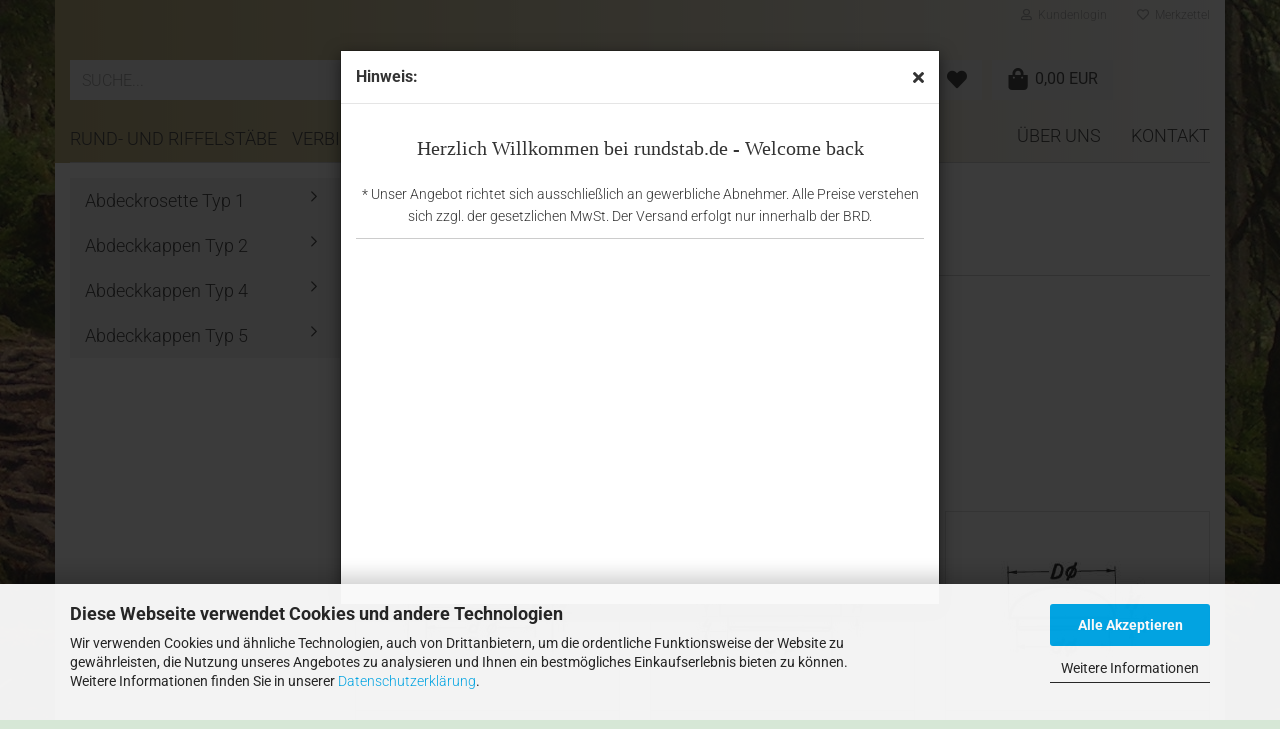

--- FILE ---
content_type: text/html; charset=utf-8
request_url: https://www.rundstab.de/Abdeckungen/Abdeckkappen/
body_size: 11544
content:





	<!DOCTYPE html>
	<html xmlns="http://www.w3.org/1999/xhtml" dir="ltr" lang="de">
		
			<head>
				
					
					<!--

					=========================================================
					Shopsoftware by Gambio GmbH (c) 2005-2023 [www.gambio.de]
					=========================================================

					Gambio GmbH offers you highly scalable E-Commerce-Solutions and Services.
					The Shopsoftware is redistributable under the GNU General Public License (Version 2) [http://www.gnu.org/licenses/gpl-2.0.html].
					based on: E-Commerce Engine Copyright (c) 2006 xt:Commerce, created by Mario Zanier & Guido Winger and licensed under GNU/GPL.
					Information and contribution at http://www.xt-commerce.com

					=========================================================
					Please visit our website: www.gambio.de
					=========================================================

					-->
				

                
    

                    
                

				
					<meta name="viewport" content="width=device-width, initial-scale=1, minimum-scale=1.0, maximum-scale=1.0, user-scalable=no" />
				

				
					<meta http-equiv="Content-Type" content="text/html; charset=utf-8" />
		<meta name="language" content="de" />
		<meta name='page-topic' content='Holzverarbeitung, Spezialprodukte aus Holz' />
		<meta name="keywords" content="Abdeckkappen" />
		<meta name="description" content="Abdeckkappen" />
		<meta property="og:description" content="Abdeckkappen" />
		<meta property="og:image" content="https://www.rundstab.de/images/categories/og/" />
		<meta property="og:title" content="Abdeckkappen" />
		<meta property="og:type" content="product.group" />
		<title>rundstab.de - Abdeckkappen</title>

				

								
									

				
					<base href="https://www.rundstab.de/" />
				

				
									

				
									

				
											
							<link id="main-css" type="text/css" rel="stylesheet" href="public/theme/styles/system/main.min.css?bust=1767716289" />
						
									

				
					<meta name="robots" content="index,follow" />
		<link rel="canonical" href="https://www.rundstab.de/Abdeckungen/Abdeckkappen/" />
		<meta property="og:url" content="https://www.rundstab.de/Abdeckungen/Abdeckkappen/">
		
				

				
									

				
									

			</head>
		
		
			<body class="page-index-type-c25 page-index-type-gm_boosted_category page-index-type-cat page-index-type-cPath"
				  data-gambio-namespace="https://www.rundstab.de/public/theme/javascripts/system"
				  data-jse-namespace="https://www.rundstab.de/JSEngine/build"
				  data-gambio-controller="initialize"
				  data-gambio-widget="input_number responsive_image_loader transitions header image_maps modal history dropdown core_workarounds anchor"
				  data-input_number-separator=","
					>

				
					
				

				
									

				
									
		




	

	
		<div class="mfp-bg iframe_layer mfp-ready popup-notification"></div>
		<div style="overflow-x: hidden; overflow-y: auto;"
		     tabindex="-1"
		     class="mfp-wrap mfp-close-btn-in mfp-auto-cursor iframe_layer mfp-ready popup-notification"
		     data-gambio-widget="notifications">
			<div class="mfp-container mfp-inline-holder">
				<div class="mfp-content">
					
						<div class="modal-dialog">
							<div class="modal-content">
								
									<div class="modal-header">
										<span class="col-xs-11 title">Hinweis:</span>
										<i class="fa fa-close col-xs-1 hide-popup-notification"></i>
									</div>
								
								
									<div class="modal-body">
										<h2 style="text-align: center;"><font face="Tahoma">Herzlich Willkommen bei rundstab.de - Welcome back</font><br />
<br />
<span style="font-size:14px;">* Unser Angebot richtet sich ausschlie&szlig;lich an gewerbliche Abnehmer. Alle Preise verstehen sich zzgl. der gesetzlichen MwSt. Der Versand erfolgt nur innerhalb der BRD.</span></h2>
									</div>
								
							</div>
						</div>
					
				</div>
			</div>
		</div>
	


	
		<div id="outer-wrapper" >
			
				<header id="header" class="navbar">
					
	





	<div id="topbar-container">
						
		
					

		
			<div class="navbar-topbar">
				
					<nav data-gambio-widget="menu link_crypter" data-menu-switch-element-position="false" data-menu-events='{"desktop": ["click"], "mobile": ["click"]}' data-menu-ignore-class="dropdown-menu">
						<ul class="nav navbar-nav navbar-right" data-menu-replace="partial">

                            <li class="navbar-topbar-item">
                                <ul id="secondaryNavigation" class="nav navbar-nav ignore-menu">
                                                                    </ul>

                                <script id="secondaryNavigation-menu-template" type="text/mustache">
                                    
                                        <ul id="secondaryNavigation" class="nav navbar-nav">
                                            <li v-for="(item, index) in items" class="navbar-topbar-item hidden-xs content-manager-item">
                                                <a href="javascript:;" :title="item.title" @click="goTo(item.content)">
                                                    <span class="fa fa-arrow-circle-right visble-xs-block"></span>
                                                    {{item.title}}
                                                </a>
                                            </li>
                                        </ul>
                                    
                                </script>
                            </li>

							
															

							
															

							
															

							
															

							
															

							
							
																	
										<li class="dropdown navbar-topbar-item first">
											<a title="Anmeldung" href="/Abdeckungen/Abdeckkappen/#" class="dropdown-toggle" data-toggle-hover="dropdown">
												
																											
															<span class="fa fa-user-o"></span>
														
																									

												&nbsp;Kundenlogin
											</a>
											




	<ul class="dropdown-menu dropdown-menu-login arrow-top">
		
			<li class="arrow"></li>
		
		
		
			<li class="dropdown-header hidden-xs">Kundenlogin</li>
		
		
		
			<li>
				<form action="https://www.rundstab.de/login.php?action=process" method="post" class="form-horizontal">
					<input type="hidden" name="return_url" value="https://www.rundstab.de/Abdeckungen/Abdeckkappen/">
					<input type="hidden" name="return_url_hash" value="54689f985301bad62c43be7c7cea025350e67d47353364b1922937b16365528b">
					
						<div class="form-group">
							<input autocomplete="username" type="email" id="box-login-dropdown-login-username" class="form-control" placeholder="E-Mail" name="email_address" />
						</div>
					
					
                        <div class="form-group password-form-field" data-gambio-widget="show_password">
                            <input autocomplete="current-password" type="password" id="box-login-dropdown-login-password" class="form-control" placeholder="Passwort" name="password" />
                            <button class="btn show-password hidden" type="button">
                                <i class="fa fa-eye" aria-hidden="true"></i>
                            </button>
                        </div>
					
					
						<div class="dropdown-footer row">
							
	
								
									<input type="submit" class="btn btn-primary btn-block" value="Anmelden" />
								
								<ul>
									
										<li>
											<a title="Konto erstellen" href="https://www.rundstab.de/shop.php?do=CreateRegistree">
												Konto erstellen
											</a>
										</li>
									
									
										<li>
											<a title="Passwort vergessen?" href="https://www.rundstab.de/password_double_opt.php">
												Passwort vergessen?
											</a>
										</li>
									
								</ul>
							
	

	
						</div>
					
				</form>
			</li>
		
	</ul>


										</li>
									
															

							
																	
										<li class="navbar-topbar-item">
											<a href="https://www.rundstab.de/wish_list.php" title="Merkzettel anzeigen">
												
																											
															<span class="fa fa-heart-o"></span>
														
																									

												&nbsp;Merkzettel
											</a>
										</li>
									
															

							
						</ul>
					</nav>
				
			</div>
		
	</div>




	<div class="inside">

		<div class="row">

		
												
			<div class="navbar-header" data-gambio-widget="mobile_menu">
								
					
	
	
			
	
		<button type="button" class="navbar-toggle" data-mobile_menu-target="#categories .navbar-collapse"
		        data-mobile_menu-body-class="categories-open" data-mobile_menu-toggle-content-visibility>
			<img src="public/theme/images/svgs/bars.svg" class="gx-menu svg--inject" alt="">
		</button>
	
	
	
	<button type="button" class="navbar-toggle cart-icon" data-mobile_menu-location="shopping_cart.php">
		<img src="public/theme/images/svgs/shopping-bag.svg" class="gx-cart-basket svg--inject" alt="">
		<span class="cart-products-count hidden">
			0
		</span>
	</button>

	
			
			<button type="button" class="navbar-toggle" data-mobile_menu-target=".navbar-search" data-mobile_menu-body-class="search-open"
					data-mobile_menu-toggle-content-visibility>
				<img src="public/theme/images/svgs/search.svg" class="gx-search svg--inject" alt="">
			</button>
		
	
				
			</div>
		

		
							






	<div class="navbar-search collapse">
		
		
						<p class="navbar-search-header dropdown-header">Suche</p>
		
		
		
			<form action="advanced_search_result.php" method="get" data-gambio-widget="live_search">
		
				<div class="navbar-search-input-group input-group">
					<div class="navbar-search-input-group-btn input-group-btn custom-dropdown" data-dropdown-trigger-change="false" data-dropdown-trigger-no-change="false">
						
						
							<button type="button" class="btn btn-default dropdown-toggle" data-toggle="dropdown" aria-haspopup="true" aria-expanded="false">
								<span class="dropdown-name">Alle</span> <span class="caret"></span>
							</button>
						
						
						
															
									<ul class="dropdown-menu">
																				
												<li><a href="#" data-rel="0">Alle</a></li>
											
																							
													<li><a href="#" data-rel="36">Rund- und Riffelstäbe</a></li>
												
																							
													<li><a href="#" data-rel="488">Verbindungselemente</a></li>
												
																							
													<li><a href="#" data-rel="174">Drechselteile</a></li>
												
																							
													<li><a href="#" data-rel="110">Holzleisten</a></li>
												
																							
													<li><a href="#" data-rel="156">Möbel- & Treppenbau</a></li>
												
																							
													<li><a href="#" data-rel="197">Keile & Plättchen</a></li>
												
																							
													<li><a href="#" data-rel="22">Abdeckungen</a></li>
												
																														</ul>
								
													
						
						
															
									<select name="categories_id">
										<option value="0">Alle</option>
																																	
													<option value="36">Rund- und Riffelstäbe</option>
												
																							
													<option value="488">Verbindungselemente</option>
												
																							
													<option value="174">Drechselteile</option>
												
																							
													<option value="110">Holzleisten</option>
												
																							
													<option value="156">Möbel- & Treppenbau</option>
												
																							
													<option value="197">Keile & Plättchen</option>
												
																							
													<option value="22">Abdeckungen</option>
												
																														</select>
								
													
						
					</div>

					
					<button type="submit" class="form-control-feedback">
						<img src="public/theme/images/svgs/search.svg" class="gx-search-input svg--inject" alt="">
					</button>
					

					<input type="text" name="keywords" placeholder="Suche..." class="form-control search-input" autocomplete="off" />

				</div>
		
				
									<input type="hidden" value="1" name="inc_subcat" />
								
				
					<div class="navbar-search-footer visible-xs-block">
						
							<button class="btn btn-primary btn-block" type="submit">
								Suche...
							</button>
						
						
							<a href="advanced_search.php" class="btn btn-default btn-block" title="Erweiterte Suche">
								Erweiterte Suche
							</a>
						
					</div>
				
				
				<div class="search-result-container"></div>
		
			</form>
		
	</div>


					

		
					

		
    		<!-- layout_header honeygrid -->
							
					


	
	<div class="db_header_cart_account col-md-5 col-sm-5 hidden-xs">
		<nav id="cart-container" class="navbar-cart" data-gambio-widget="menu cart_dropdown" data-menu-switch-element-position="false">
			
				<ul class="cart-container-inner">
					
						<li>
							<a href="https://www.rundstab.de/shopping_cart.php" class="dropdown-toggle">
								
									<span class="cart">
										<img src="public/theme/images/svgs/shopping-bag.svg" alt="" class="gx-cart-basket svg--inject">
										<span class="products">
											0,00 EUR
										</span>
									</span>
								
								
																			<span class="cart-products-count hidden">
											
										</span>
																	
							</a>
							
							
                                



	<ul class="dropdown-menu arrow-top cart-dropdown cart-empty">
		
			<li class="arrow"></li>
		
	
		
					
	
		
            <script>
            function ga4ViewCart() {
                console.log('GA4 is disabled');
            }
        </script>
    
			<li class="cart-dropdown-inside">
		
				
									
				
									
						<div class="cart-empty">
							Sie haben noch keine Artikel in Ihrem Warenkorb.
						</div>
					
								
			</li>
		
	</ul>
                            
						</li>
					
				</ul>
			
		</nav>
		<div class="db_wishlist">
			<a href="https://www.rundstab.de/wish_list.php"><i class="fas fa-heart"></i></a>
		</div>
		<div class="db_account">
			<a href="https://www.rundstab.de/account.php"><i class="fas fa-user-circle"></i>
				<span class="hidden-sm db_account_txt">
					Ihr Konto
				</span>
			</a>
		</div>
	</div>	

				
					

		</div>

	</div>









	<noscript>
		<div class="alert alert-danger noscript-notice">
			JavaScript ist in Ihrem Browser deaktiviert. Aktivieren Sie JavaScript, um alle Funktionen des Shops nutzen und alle Inhalte sehen zu können.
		</div>
	</noscript>



			
						


	<div id="categories">
		<div class="navbar-collapse collapse">
			
				<nav class="navbar-default navbar-categories" data-gambio-widget="menu">
					
						<ul class="level-1 nav navbar-nav">
                             
															
									<li class="dropdown level-1-child" data-id="36">
										
											<a class="dropdown-toggle" href="https://www.rundstab.de/Rundstaebe-aus-Holz/" title="Rund- und Riffelstäbe">
												
													Rund- und Riffelstäbe
												
																							</a>
										
										
										
																							
													<ul data-level="2" class="level-2 dropdown-menu dropdown-menu-child">
														
															<li class="enter-category hidden-sm hidden-md hidden-lg show-more">
																
																	<a class="dropdown-toggle" href="https://www.rundstab.de/Rundstaebe-aus-Holz/" title="Rund- und Riffelstäbe">
																		
																			Rund- und Riffelstäbe anzeigen
																		
																	</a>
																
															</li>
														
														
																																																																																																																																																			
																													
																															
																	<li class="dropdown level-2-child">
																		<a href="https://www.rundstab.de/Rundstaebe-aus-Holz/rundstaebe/" title="Rundstäbe">
																			Rundstäbe
																		</a>
																																					<ul  data-level="3" class="level-3 dropdown-menu dropdown-menu-child">
																				<li class="enter-category">
																					<a href="https://www.rundstab.de/Rundstaebe-aus-Holz/rundstaebe/" title="Rundstäbe" class="dropdown-toggle">
																						Rundstäbe anzeigen
																					</a>
																				</li>
																																									
																						<li class="level-3-child">
																							<a href="https://www.rundstab.de/Rundstaebe-aus-Holz/rundstaebe/Rundstaebe-Buche/" title="Rundstäbe Buche">
																								Rundstäbe Buche
																							</a>
																						</li>
																					
																																									
																						<li class="level-3-child">
																							<a href="https://www.rundstab.de/Rundstaebe-aus-Holz/rundstaebe/Rundstaebe-Eiche/" title="Rundstäbe Eiche">
																								Rundstäbe Eiche
																							</a>
																						</li>
																					
																																									
																						<li class="level-3-child">
																							<a href="https://www.rundstab.de/Rundstaebe-aus-Holz/rundstaebe/Rundstaebe-Esche/" title="Rundstäbe Esche">
																								Rundstäbe Esche
																							</a>
																						</li>
																					
																																									
																						<li class="level-3-child">
																							<a href="https://www.rundstab.de/Rundstaebe-aus-Holz/rundstaebe/Rundstaebe-Fichte/" title="Rundstäbe Fichte">
																								Rundstäbe Fichte
																							</a>
																						</li>
																					
																																							</ul>
																																			</li>
																
																															
																	<li class="dropdown level-2-child">
																		<a href="https://www.rundstab.de/Rundstaebe-aus-Holz/Riffelstaebe/" title="Riffelstäbe">
																			Riffelstäbe
																		</a>
																																					<ul  data-level="3" class="level-3 dropdown-menu dropdown-menu-child">
																				<li class="enter-category">
																					<a href="https://www.rundstab.de/Rundstaebe-aus-Holz/Riffelstaebe/" title="Riffelstäbe" class="dropdown-toggle">
																						Riffelstäbe anzeigen
																					</a>
																				</li>
																																									
																						<li class="level-3-child">
																							<a href="https://www.rundstab.de/Rundstaebe-aus-Holz/Riffelstaebe/Riffelstaebe-Buche/" title="Riffelstäbe Buche">
																								Riffelstäbe Buche
																							</a>
																						</li>
																					
																																									
																						<li class="level-3-child">
																							<a href="https://www.rundstab.de/Rundstaebe-aus-Holz/Riffelstaebe/Riffelstaebe-Eiche/" title="Riffelstäbe Eiche">
																								Riffelstäbe Eiche
																							</a>
																						</li>
																					
																																									
																						<li class="level-3-child">
																							<a href="https://www.rundstab.de/Rundstaebe-aus-Holz/Riffelstaebe/Riffelstaebe-Esche/" title="Riffelstäbe Esche">
																								Riffelstäbe Esche
																							</a>
																						</li>
																					
																																									
																						<li class="level-3-child">
																							<a href="https://www.rundstab.de/Rundstaebe-aus-Holz/Riffelstaebe/Riffelstaebe-Mahagoni/" title="Riffelstäbe Mahagoni">
																								Riffelstäbe Mahagoni
																							</a>
																						</li>
																					
																																							</ul>
																																			</li>
																
																													
																												
														
															<li class="enter-category hidden-more hidden-xs">
																<a class="dropdown-toggle col-xs-6"
																   href="https://www.rundstab.de/Rundstaebe-aus-Holz/"
																   title="Rund- und Riffelstäbe">Rund- und Riffelstäbe anzeigen</a>
							
																<span class="close-menu-container col-xs-6">
																	<span class="close-flyout">
																		<i class="fa fa-close"></i>
																	</span>
																</span>
															</li>
														
													
													</ul>
												
																					
										
									</li>
								
															
									<li class="dropdown level-1-child" data-id="488">
										
											<a class="dropdown-toggle" href="https://www.rundstab.de/verbindungselemente/" title="Verbindungselemente">
												
													Verbindungselemente
												
																							</a>
										
										
										
																							
													<ul data-level="2" class="level-2 dropdown-menu dropdown-menu-child">
														
															<li class="enter-category hidden-sm hidden-md hidden-lg show-more">
																
																	<a class="dropdown-toggle" href="https://www.rundstab.de/verbindungselemente/" title="Verbindungselemente">
																		
																			Verbindungselemente anzeigen
																		
																	</a>
																
															</li>
														
														
																																																																																																																																																																																																																																																																																																																																							
																													
																															
																	<li class="dropdown level-2-child">
																		<a href="https://www.rundstab.de/verbindungselemente/Riffelduebel-Esche--Eiche--Buche--Sipo--Holzduebel/" title="Dübel & Zapfen">
																			Dübel & Zapfen
																		</a>
																																					<ul  data-level="3" class="level-3 dropdown-menu dropdown-menu-child">
																				<li class="enter-category">
																					<a href="https://www.rundstab.de/verbindungselemente/Riffelduebel-Esche--Eiche--Buche--Sipo--Holzduebel/" title="Dübel & Zapfen" class="dropdown-toggle">
																						Dübel & Zapfen anzeigen
																					</a>
																				</li>
																																									
																						<li class="level-3-child">
																							<a href="https://www.rundstab.de/verbindungselemente/Riffelduebel-Esche--Eiche--Buche--Sipo--Holzduebel/Riffelduebel-Holzduebel/" title="Riffeldübel">
																								Riffeldübel
																							</a>
																						</li>
																					
																																									
																						<li class="level-3-child">
																							<a href="https://www.rundstab.de/verbindungselemente/Riffelduebel-Esche--Eiche--Buche--Sipo--Holzduebel/Riffelzapfen-Domino-Zapfen/" title="Riffelzapfen">
																								Riffelzapfen
																							</a>
																						</li>
																					
																																							</ul>
																																			</li>
																
																															
																	<li class="dropdown level-2-child">
																		<a href="https://www.rundstab.de/verbindungselemente/Fachwerknaegel/" title="Fachwerknägel">
																			Fachwerknägel
																		</a>
																																					<ul  data-level="3" class="level-3 dropdown-menu dropdown-menu-child">
																				<li class="enter-category">
																					<a href="https://www.rundstab.de/verbindungselemente/Fachwerknaegel/" title="Fachwerknägel" class="dropdown-toggle">
																						Fachwerknägel anzeigen
																					</a>
																				</li>
																																									
																						<li class="level-3-child">
																							<a href="https://www.rundstab.de/verbindungselemente/Fachwerknaegel/Fachwerknagel-Dolle/" title="Fachwerknagel Typ 2">
																								Fachwerknagel Typ 2
																							</a>
																						</li>
																					
																																									
																						<li class="level-3-child">
																							<a href="https://www.rundstab.de/verbindungselemente/Fachwerknaegel/Fachwerknagel-achtkant/" title="Fachwerknagel Typ 7">
																								Fachwerknagel Typ 7
																							</a>
																						</li>
																					
																																									
																						<li class="level-3-child">
																							<a href="https://www.rundstab.de/verbindungselemente/Fachwerknaegel/Fachwerknagel/" title="Fachwerknagel Typ 8">
																								Fachwerknagel Typ 8
																							</a>
																						</li>
																					
																																							</ul>
																																			</li>
																
																															
																	<li class="dropdown level-2-child">
																		<a href="https://www.rundstab.de/verbindungselemente/Hoffmann-Schwalben/" title="Hoffmann Schwalben">
																			Hoffmann Schwalben
																		</a>
																																					<ul  data-level="3" class="level-3 dropdown-menu dropdown-menu-child">
																				<li class="enter-category">
																					<a href="https://www.rundstab.de/verbindungselemente/Hoffmann-Schwalben/" title="Hoffmann Schwalben" class="dropdown-toggle">
																						Hoffmann Schwalben anzeigen
																					</a>
																				</li>
																																									
																						<li class="level-3-child">
																							<a href="https://www.rundstab.de/verbindungselemente/Hoffmann-Schwalben/Hoffmann-Schwalben-W-1/" title="Hoffmann W-1">
																								Hoffmann W-1
																							</a>
																						</li>
																					
																																									
																						<li class="level-3-child">
																							<a href="https://www.rundstab.de/verbindungselemente/Hoffmann-Schwalben/Hoffmann-Schwalben-W-2/" title="Hoffmann W-2">
																								Hoffmann W-2
																							</a>
																						</li>
																					
																																									
																						<li class="level-3-child">
																							<a href="https://www.rundstab.de/verbindungselemente/Hoffmann-Schwalben/Hoffmann-Schwalben-W-3/" title="Hoffmann W-3">
																								Hoffmann W-3
																							</a>
																						</li>
																					
																																									
																						<li class="level-3-child">
																							<a href="https://www.rundstab.de/verbindungselemente/Hoffmann-Schwalben/Hoffmann-Schwalben-W-4/" title="Hoffmann W-4">
																								Hoffmann W-4
																							</a>
																						</li>
																					
																																							</ul>
																																			</li>
																
																															
																	<li class="dropdown level-2-child">
																		<a href="https://www.rundstab.de/verbindungselemente/Lamello---Co-/" title="Lamello & Co.">
																			Lamello & Co.
																		</a>
																																					<ul  data-level="3" class="level-3 dropdown-menu dropdown-menu-child">
																				<li class="enter-category">
																					<a href="https://www.rundstab.de/verbindungselemente/Lamello---Co-/" title="Lamello & Co." class="dropdown-toggle">
																						Lamello & Co. anzeigen
																					</a>
																				</li>
																																									
																						<li class="level-3-child">
																							<a href="https://www.rundstab.de/verbindungselemente/Lamello---Co-/Verbindungsplaettchen/" title="Verbindungsplättchen">
																								Verbindungsplättchen
																							</a>
																						</li>
																					
																																							</ul>
																																			</li>
																
																															
																	<li class="dropdown level-2-child">
																		<a href="https://www.rundstab.de/verbindungselemente/Winkelfedern----Duebel/" title="Winkelfedern & -Dübel">
																			Winkelfedern & -Dübel
																		</a>
																																					<ul  data-level="3" class="level-3 dropdown-menu dropdown-menu-child">
																				<li class="enter-category">
																					<a href="https://www.rundstab.de/verbindungselemente/Winkelfedern----Duebel/" title="Winkelfedern & -Dübel" class="dropdown-toggle">
																						Winkelfedern & -Dübel anzeigen
																					</a>
																				</li>
																																									
																						<li class="level-3-child">
																							<a href="https://www.rundstab.de/verbindungselemente/Winkelfedern----Duebel/FH-Winkel-Federn/" title="FH-Winkel-Federn">
																								FH-Winkel-Federn
																							</a>
																						</li>
																					
																																									
																						<li class="level-3-child">
																							<a href="https://www.rundstab.de/verbindungselemente/Winkelfedern----Duebel/Meyer-Winkel-Federn/" title="Meyer Winkel Federn">
																								Meyer Winkel Federn
																							</a>
																						</li>
																					
																																									
																						<li class="level-3-child">
																							<a href="https://www.rundstab.de/verbindungselemente/Winkelfedern----Duebel/Winkelduebel/" title="Winkeldübel">
																								Winkeldübel
																							</a>
																						</li>
																					
																																							</ul>
																																			</li>
																
																													
																												
														
															<li class="enter-category hidden-more hidden-xs">
																<a class="dropdown-toggle col-xs-6"
																   href="https://www.rundstab.de/verbindungselemente/"
																   title="Verbindungselemente">Verbindungselemente anzeigen</a>
							
																<span class="close-menu-container col-xs-6">
																	<span class="close-flyout">
																		<i class="fa fa-close"></i>
																	</span>
																</span>
															</li>
														
													
													</ul>
												
																					
										
									</li>
								
															
									<li class="dropdown level-1-child" data-id="174">
										
											<a class="dropdown-toggle" href="https://www.rundstab.de/Drechselteile/" title="Drechselteile">
												
													Drechselteile
												
																							</a>
										
										
										
																							
													<ul data-level="2" class="level-2 dropdown-menu dropdown-menu-child">
														
															<li class="enter-category hidden-sm hidden-md hidden-lg show-more">
																
																	<a class="dropdown-toggle" href="https://www.rundstab.de/Drechselteile/" title="Drechselteile">
																		
																			Drechselteile anzeigen
																		
																	</a>
																
															</li>
														
														
																																																																																																																																																			
																													
																															
																	<li class="dropdown level-2-child">
																		<a href="https://www.rundstab.de/Drechselteile/Kugeln---Wuerfel/" title="Kugeln & Würfel">
																			Kugeln & Würfel
																		</a>
																																					<ul  data-level="3" class="level-3 dropdown-menu dropdown-menu-child">
																				<li class="enter-category">
																					<a href="https://www.rundstab.de/Drechselteile/Kugeln---Wuerfel/" title="Kugeln & Würfel" class="dropdown-toggle">
																						Kugeln & Würfel anzeigen
																					</a>
																				</li>
																																									
																						<li class="level-3-child">
																							<a href="https://www.rundstab.de/Drechselteile/Kugeln---Wuerfel/Holzkugeln-mit-Bohrung/" title="Kugeln mit Bohrung">
																								Kugeln mit Bohrung
																							</a>
																						</li>
																					
																																									
																						<li class="level-3-child">
																							<a href="https://www.rundstab.de/Drechselteile/Kugeln---Wuerfel/Kugeln-ohne-Bohrung/" title="Kugeln ohne Bohrung">
																								Kugeln ohne Bohrung
																							</a>
																						</li>
																					
																																									
																						<li class="level-3-child">
																							<a href="https://www.rundstab.de/Drechselteile/Kugeln---Wuerfel/Holzkugeln-halbgebohrt/" title="Kugeln mit Bohrung (halb)">
																								Kugeln mit Bohrung (halb)
																							</a>
																						</li>
																					
																																									
																						<li class="level-3-child">
																							<a href="https://www.rundstab.de/Drechselteile/Kugeln---Wuerfel/Holzkugeln-Jumbo/" title="Jumbokugeln">
																								Jumbokugeln
																							</a>
																						</li>
																					
																																									
																						<li class="level-3-child">
																							<a href="https://www.rundstab.de/Drechselteile/Kugeln---Wuerfel/Halbkugeln-Holz/" title="Halbkugeln">
																								Halbkugeln
																							</a>
																						</li>
																					
																																									
																						<li class="level-3-child">
																							<a href="https://www.rundstab.de/Drechselteile/Kugeln---Wuerfel/Holzwuerfel/" title="Würfel">
																								Würfel
																							</a>
																						</li>
																					
																																							</ul>
																																			</li>
																
																															
																	<li class="dropdown level-2-child">
																		<a href="https://www.rundstab.de/Drechselteile/Holzraeder-und-Holzscheiben/" title="Räder & Scheiben">
																			Räder & Scheiben
																		</a>
																																					<ul  data-level="3" class="level-3 dropdown-menu dropdown-menu-child">
																				<li class="enter-category">
																					<a href="https://www.rundstab.de/Drechselteile/Holzraeder-und-Holzscheiben/" title="Räder & Scheiben" class="dropdown-toggle">
																						Räder & Scheiben anzeigen
																					</a>
																				</li>
																																									
																						<li class="level-3-child">
																							<a href="https://www.rundstab.de/Drechselteile/Holzraeder-und-Holzscheiben/Holzrad-mit-Gummibereifung/" title="Holzrad Typ 1">
																								Holzrad Typ 1
																							</a>
																						</li>
																					
																																									
																						<li class="level-3-child">
																							<a href="https://www.rundstab.de/Drechselteile/Holzraeder-und-Holzscheiben/Holzrad-Typ-2/" title="Holzrad Typ 2">
																								Holzrad Typ 2
																							</a>
																						</li>
																					
																																									
																						<li class="level-3-child">
																							<a href="https://www.rundstab.de/Drechselteile/Holzraeder-und-Holzscheiben/Holzrad-Typ-3/" title="Holzrad Typ 3">
																								Holzrad Typ 3
																							</a>
																						</li>
																					
																																							</ul>
																																			</li>
																
																													
																												
														
															<li class="enter-category hidden-more hidden-xs">
																<a class="dropdown-toggle col-xs-6"
																   href="https://www.rundstab.de/Drechselteile/"
																   title="Drechselteile">Drechselteile anzeigen</a>
							
																<span class="close-menu-container col-xs-6">
																	<span class="close-flyout">
																		<i class="fa fa-close"></i>
																	</span>
																</span>
															</li>
														
													
													</ul>
												
																					
										
									</li>
								
															
									<li class="dropdown level-1-child" data-id="110">
										
											<a class="dropdown-toggle" href="https://www.rundstab.de/Holzleisten/" title="Holzleisten">
												
													Holzleisten
												
																							</a>
										
										
										
																							
													<ul data-level="2" class="level-2 dropdown-menu dropdown-menu-child">
														
															<li class="enter-category hidden-sm hidden-md hidden-lg show-more">
																
																	<a class="dropdown-toggle" href="https://www.rundstab.de/Holzleisten/" title="Holzleisten">
																		
																			Holzleisten anzeigen
																		
																	</a>
																
															</li>
														
														
																																																																																																																																																																																																															
																													
																															
																	<li class="dropdown level-2-child">
																		<a href="https://www.rundstab.de/Holzleisten/Kiefernleisten/" title="Holzart Kiefer">
																			Holzart Kiefer
																		</a>
																																					<ul  data-level="3" class="level-3 dropdown-menu dropdown-menu-child">
																				<li class="enter-category">
																					<a href="https://www.rundstab.de/Holzleisten/Kiefernleisten/" title="Holzart Kiefer" class="dropdown-toggle">
																						Holzart Kiefer anzeigen
																					</a>
																				</li>
																																									
																						<li class="level-3-child">
																							<a href="https://www.rundstab.de/Holzleisten/Kiefernleisten/Kiefernleisten-0-5-mm/" title="Kiefer 0.5 mm">
																								Kiefer 0.5 mm
																							</a>
																						</li>
																					
																																									
																						<li class="level-3-child">
																							<a href="https://www.rundstab.de/Holzleisten/Kiefernleisten/Kiefernleisten-1-mm/" title="Kiefer 1.0 mm">
																								Kiefer 1.0 mm
																							</a>
																						</li>
																					
																																									
																						<li class="level-3-child">
																							<a href="https://www.rundstab.de/Holzleisten/Kiefernleisten/Kiefernleisten-1-5-mm/" title="Kiefer 1.5 mm">
																								Kiefer 1.5 mm
																							</a>
																						</li>
																					
																																									
																						<li class="level-3-child">
																							<a href="https://www.rundstab.de/Holzleisten/Kiefernleisten/Kiefernleisten-2-mm-268/" title="Kiefer 2.0 mm">
																								Kiefer 2.0 mm
																							</a>
																						</li>
																					
																																									
																						<li class="level-3-child">
																							<a href="https://www.rundstab.de/Holzleisten/Kiefernleisten/Kiefernleisten-2-5-mm/" title="Kiefer 2.5 mm">
																								Kiefer 2.5 mm
																							</a>
																						</li>
																					
																																									
																						<li class="level-3-child">
																							<a href="https://www.rundstab.de/Holzleisten/Kiefernleisten/Kiefernleisten-3-mm-267/" title="Kiefer 3.0 mm">
																								Kiefer 3.0 mm
																							</a>
																						</li>
																					
																																									
																						<li class="level-3-child">
																							<a href="https://www.rundstab.de/Holzleisten/Kiefernleisten/Kiefernleisten-4-mm-266/" title="Kiefer 4.0 mm">
																								Kiefer 4.0 mm
																							</a>
																						</li>
																					
																																									
																						<li class="level-3-child">
																							<a href="https://www.rundstab.de/Holzleisten/Kiefernleisten/Kiefernleisten-5-mm-265/" title="Kiefer 5.0 mm">
																								Kiefer 5.0 mm
																							</a>
																						</li>
																					
																																									
																						<li class="level-3-child">
																							<a href="https://www.rundstab.de/Holzleisten/Kiefernleisten/Kiefernleisten-6-mm-264/" title="Kiefer 6.0 mm">
																								Kiefer 6.0 mm
																							</a>
																						</li>
																					
																																									
																						<li class="level-3-child">
																							<a href="https://www.rundstab.de/Holzleisten/Kiefernleisten/Kiefernleisten-8-mm-254/" title="Kiefer 8.0 mm">
																								Kiefer 8.0 mm
																							</a>
																						</li>
																					
																																									
																						<li class="level-3-child">
																							<a href="https://www.rundstab.de/Holzleisten/Kiefernleisten/Kiefernleisten-10-mm-263/" title="Kiefer 10.0 mm">
																								Kiefer 10.0 mm
																							</a>
																						</li>
																					
																																									
																						<li class="level-3-child">
																							<a href="https://www.rundstab.de/Holzleisten/Kiefernleisten/Kiefernleisten-12-mm/" title="Kiefer 12.0 mm">
																								Kiefer 12.0 mm
																							</a>
																						</li>
																					
																																									
																						<li class="level-3-child">
																							<a href="https://www.rundstab.de/Holzleisten/Kiefernleisten/Kiefernleisten-15-mm/" title="Kiefer 15.0 mm">
																								Kiefer 15.0 mm
																							</a>
																						</li>
																					
																																									
																						<li class="level-3-child">
																							<a href="https://www.rundstab.de/Holzleisten/Kiefernleisten/Kiefernleisten-20-mm/" title="Kiefer 20.0 mm">
																								Kiefer 20.0 mm
																							</a>
																						</li>
																					
																																							</ul>
																																			</li>
																
																															
																	<li class="dropdown level-2-child">
																		<a href="https://www.rundstab.de/Holzleisten/Lindenleisten/" title="Holzart Linde">
																			Holzart Linde
																		</a>
																																					<ul  data-level="3" class="level-3 dropdown-menu dropdown-menu-child">
																				<li class="enter-category">
																					<a href="https://www.rundstab.de/Holzleisten/Lindenleisten/" title="Holzart Linde" class="dropdown-toggle">
																						Holzart Linde anzeigen
																					</a>
																				</li>
																																									
																						<li class="level-3-child">
																							<a href="https://www.rundstab.de/Holzleisten/Lindenleisten/Lindenleisten-0-5-mm/" title="Linde 0.5 mm">
																								Linde 0.5 mm
																							</a>
																						</li>
																					
																																									
																						<li class="level-3-child">
																							<a href="https://www.rundstab.de/Holzleisten/Lindenleisten/Lindenleisten-1-0-mm/" title="Linde 1,0 mm">
																								Linde 1,0 mm
																							</a>
																						</li>
																					
																																									
																						<li class="level-3-child">
																							<a href="https://www.rundstab.de/Holzleisten/Lindenleisten/Lindenleisten-1-5-mm/" title="Linde 1,5 mm">
																								Linde 1,5 mm
																							</a>
																						</li>
																					
																																									
																						<li class="level-3-child">
																							<a href="https://www.rundstab.de/Holzleisten/Lindenleisten/Lindenleisten-2-mm/" title="Linde 2,0 mm">
																								Linde 2,0 mm
																							</a>
																						</li>
																					
																																									
																						<li class="level-3-child">
																							<a href="https://www.rundstab.de/Holzleisten/Lindenleisten/Lindenleisten-2-5-mm/" title="Linde 2,5 mm">
																								Linde 2,5 mm
																							</a>
																						</li>
																					
																																									
																						<li class="level-3-child">
																							<a href="https://www.rundstab.de/Holzleisten/Lindenleisten/Lindenleisten-3-mm/" title="Linde 3,0 mm">
																								Linde 3,0 mm
																							</a>
																						</li>
																					
																																									
																						<li class="level-3-child">
																							<a href="https://www.rundstab.de/Holzleisten/Lindenleisten/Lindenleisten-4-0-mm/" title="Linde 4,0 mm">
																								Linde 4,0 mm
																							</a>
																						</li>
																					
																																									
																						<li class="level-3-child">
																							<a href="https://www.rundstab.de/Holzleisten/Lindenleisten/Lindenleisten-5-mm/" title="Linde 5,0 mm">
																								Linde 5,0 mm
																							</a>
																						</li>
																					
																																									
																						<li class="level-3-child">
																							<a href="https://www.rundstab.de/Holzleisten/Lindenleisten/Lindenleisten-6-mm/" title="Linde 6,0 mm">
																								Linde 6,0 mm
																							</a>
																						</li>
																					
																																									
																						<li class="level-3-child">
																							<a href="https://www.rundstab.de/Holzleisten/Lindenleisten/Lindenleisten-8-mm/" title="Linde 8,0 mm">
																								Linde 8,0 mm
																							</a>
																						</li>
																					
																																									
																						<li class="level-3-child">
																							<a href="https://www.rundstab.de/Holzleisten/Lindenleisten/Lindenleisten-10-mm/" title="Linde 10,0 mm">
																								Linde 10,0 mm
																							</a>
																						</li>
																					
																																									
																						<li class="level-3-child">
																							<a href="https://www.rundstab.de/Holzleisten/Lindenleisten/Lindenleisten-12-mm/" title="Linde 12,0 mm">
																								Linde 12,0 mm
																							</a>
																						</li>
																					
																																							</ul>
																																			</li>
																
																															
																	<li class="dropdown level-2-child">
																		<a href="https://www.rundstab.de/Holzleisten/Balsaleisten/" title="Holzart Balsa">
																			Holzart Balsa
																		</a>
																																					<ul  data-level="3" class="level-3 dropdown-menu dropdown-menu-child">
																				<li class="enter-category">
																					<a href="https://www.rundstab.de/Holzleisten/Balsaleisten/" title="Holzart Balsa" class="dropdown-toggle">
																						Holzart Balsa anzeigen
																					</a>
																				</li>
																																									
																						<li class="level-3-child">
																							<a href="https://www.rundstab.de/Holzleisten/Balsaleisten/Balsaleisten-2-mm/" title="Balsa 2 mm">
																								Balsa 2 mm
																							</a>
																						</li>
																					
																																									
																						<li class="level-3-child">
																							<a href="https://www.rundstab.de/Holzleisten/Balsaleisten/Balsaleisten-3-mm/" title="Balsa 3 mm">
																								Balsa 3 mm
																							</a>
																						</li>
																					
																																									
																						<li class="level-3-child">
																							<a href="https://www.rundstab.de/Holzleisten/Balsaleisten/Balsaleisten-4-mm/" title="Balsa 4 mm">
																								Balsa 4 mm
																							</a>
																						</li>
																					
																																									
																						<li class="level-3-child">
																							<a href="https://www.rundstab.de/Holzleisten/Balsaleisten/Balsaleisten-5-mm/" title="Balsa 5 mm">
																								Balsa 5 mm
																							</a>
																						</li>
																					
																																									
																						<li class="level-3-child">
																							<a href="https://www.rundstab.de/Holzleisten/Balsaleisten/Balsaleisten-6-mm/" title="Balsa 6 mm">
																								Balsa 6 mm
																							</a>
																						</li>
																					
																																									
																						<li class="level-3-child">
																							<a href="https://www.rundstab.de/Holzleisten/Balsaleisten/Balsaleisten-8-mm/" title="Balsa 8 mm">
																								Balsa 8 mm
																							</a>
																						</li>
																					
																																									
																						<li class="level-3-child">
																							<a href="https://www.rundstab.de/Holzleisten/Balsaleisten/Balsaleisten-10-mm/" title="Balsa 10 mm">
																								Balsa 10 mm
																							</a>
																						</li>
																					
																																									
																						<li class="level-3-child">
																							<a href="https://www.rundstab.de/Holzleisten/Balsaleisten/Balsaleisten-12-mm/" title="Balsa 12 mm">
																								Balsa 12 mm
																							</a>
																						</li>
																					
																																									
																						<li class="level-3-child">
																							<a href="https://www.rundstab.de/Holzleisten/Balsaleisten/Balsaleisten-15-mm/" title="Balsa 15 mm">
																								Balsa 15 mm
																							</a>
																						</li>
																					
																																							</ul>
																																			</li>
																
																													
																												
														
															<li class="enter-category hidden-more hidden-xs">
																<a class="dropdown-toggle col-xs-6"
																   href="https://www.rundstab.de/Holzleisten/"
																   title="Holzleisten">Holzleisten anzeigen</a>
							
																<span class="close-menu-container col-xs-6">
																	<span class="close-flyout">
																		<i class="fa fa-close"></i>
																	</span>
																</span>
															</li>
														
													
													</ul>
												
																					
										
									</li>
								
															
									<li class="dropdown level-1-child" data-id="197">
										
											<a class="dropdown-toggle" href="https://www.rundstab.de/Keile-Holzkeile-Montageplaettchen/" title="Keile &amp; Plättchen">
												
													Keile &amp; Plättchen
												
																							</a>
										
										
										
																							
													<ul data-level="2" class="level-2 dropdown-menu dropdown-menu-child">
														
															<li class="enter-category hidden-sm hidden-md hidden-lg show-more">
																
																	<a class="dropdown-toggle" href="https://www.rundstab.de/Keile-Holzkeile-Montageplaettchen/" title="Keile &amp; Plättchen">
																		
																			Keile & Plättchen anzeigen
																		
																	</a>
																
															</li>
														
														
																																																																																							
																													
																															
																	<li class="dropdown level-2-child">
																		<a href="https://www.rundstab.de/Keile-Holzkeile-Montageplaettchen/Keile-Holzkeile/" title="Keile">
																			Keile
																		</a>
																																					<ul  data-level="3" class="level-3 dropdown-menu dropdown-menu-child">
																				<li class="enter-category">
																					<a href="https://www.rundstab.de/Keile-Holzkeile-Montageplaettchen/Keile-Holzkeile/" title="Keile" class="dropdown-toggle">
																						Keile anzeigen
																					</a>
																				</li>
																																									
																						<li class="level-3-child">
																							<a href="https://www.rundstab.de/Keile-Holzkeile-Montageplaettchen/Keile-Holzkeile/Keile-Holzkeile-Kleinpackung/" title="Keile Kleinpackung">
																								Keile Kleinpackung
																							</a>
																						</li>
																					
																																									
																						<li class="level-3-child">
																							<a href="https://www.rundstab.de/Keile-Holzkeile-Montageplaettchen/Keile-Holzkeile/Keile-Holzkeile-Mischpackung/" title="Keile Mischpackung">
																								Keile Mischpackung
																							</a>
																						</li>
																					
																																							</ul>
																																			</li>
																
																													
																												
														
															<li class="enter-category hidden-more hidden-xs">
																<a class="dropdown-toggle col-xs-6"
																   href="https://www.rundstab.de/Keile-Holzkeile-Montageplaettchen/"
																   title="Keile &amp; Plättchen">Keile & Plättchen anzeigen</a>
							
																<span class="close-menu-container col-xs-6">
																	<span class="close-flyout">
																		<i class="fa fa-close"></i>
																	</span>
																</span>
															</li>
														
													
													</ul>
												
																					
										
									</li>
								
															
									<li class="dropdown level-1-child" data-id="156">
										
											<a class="dropdown-toggle" href="https://www.rundstab.de/Moebel----Treppenbau/" title="Möbel- &amp; Treppenbau">
												
													Möbel- &amp; Treppenbau
												
																							</a>
										
										
										
																							
													<ul data-level="2" class="level-2 dropdown-menu dropdown-menu-child">
														
															<li class="enter-category hidden-sm hidden-md hidden-lg show-more">
																
																	<a class="dropdown-toggle" href="https://www.rundstab.de/Moebel----Treppenbau/" title="Möbel- &amp; Treppenbau">
																		
																			Möbel- & Treppenbau anzeigen
																		
																	</a>
																
															</li>
														
														
																																																																																																																																																			
																													
																															
																	<li class="dropdown level-2-child">
																		<a href="https://www.rundstab.de/Moebel----Treppenbau/aufhaenger-aus-holz/" title="Aufhänger">
																			Aufhänger
																		</a>
																																					<ul  data-level="3" class="level-3 dropdown-menu dropdown-menu-child">
																				<li class="enter-category">
																					<a href="https://www.rundstab.de/Moebel----Treppenbau/aufhaenger-aus-holz/" title="Aufhänger" class="dropdown-toggle">
																						Aufhänger anzeigen
																					</a>
																				</li>
																																									
																						<li class="level-3-child">
																							<a href="https://www.rundstab.de/Moebel----Treppenbau/aufhaenger-aus-holz/Aufhaenger-Typ-1/" title="Aufhänger Typ 1">
																								Aufhänger Typ 1
																							</a>
																						</li>
																					
																																									
																						<li class="level-3-child">
																							<a href="https://www.rundstab.de/Moebel----Treppenbau/aufhaenger-aus-holz/Aufhaenger-Typ-2/" title="Aufhänger Typ 2">
																								Aufhänger Typ 2
																							</a>
																						</li>
																					
																																							</ul>
																																			</li>
																
																															
																	<li class="dropdown level-2-child">
																		<a href="https://www.rundstab.de/Moebel----Treppenbau/Moebelknoepfe-aus-Holz/" title="Möbelknöpfe">
																			Möbelknöpfe
																		</a>
																																					<ul  data-level="3" class="level-3 dropdown-menu dropdown-menu-child">
																				<li class="enter-category">
																					<a href="https://www.rundstab.de/Moebel----Treppenbau/Moebelknoepfe-aus-Holz/" title="Möbelknöpfe" class="dropdown-toggle">
																						Möbelknöpfe anzeigen
																					</a>
																				</li>
																																									
																						<li class="level-3-child">
																							<a href="https://www.rundstab.de/Moebel----Treppenbau/Moebelknoepfe-aus-Holz/Moebelknopf-Typ-1/" title="Möbelknopf Typ 1">
																								Möbelknopf Typ 1
																							</a>
																						</li>
																					
																																									
																						<li class="level-3-child">
																							<a href="https://www.rundstab.de/Moebel----Treppenbau/Moebelknoepfe-aus-Holz/Moebelknopf-Typ-2/" title="Möbelknopf Typ 2">
																								Möbelknopf Typ 2
																							</a>
																						</li>
																					
																																									
																						<li class="level-3-child">
																							<a href="https://www.rundstab.de/Moebel----Treppenbau/Moebelknoepfe-aus-Holz/Moebelknopf-Typ-3/" title="Möbelknopf Typ 3">
																								Möbelknopf Typ 3
																							</a>
																						</li>
																					
																																							</ul>
																																			</li>
																
																													
																												
														
															<li class="enter-category hidden-more hidden-xs">
																<a class="dropdown-toggle col-xs-6"
																   href="https://www.rundstab.de/Moebel----Treppenbau/"
																   title="Möbel- &amp; Treppenbau">Möbel- & Treppenbau anzeigen</a>
							
																<span class="close-menu-container col-xs-6">
																	<span class="close-flyout">
																		<i class="fa fa-close"></i>
																	</span>
																</span>
															</li>
														
													
													</ul>
												
																					
										
									</li>
								
															
									<li class="dropdown level-1-child" data-id="22">
										
											<a class="dropdown-toggle" href="https://www.rundstab.de/Abdeckungen/" title="Abdeckungen">
												
													Abdeckungen
												
																							</a>
										
										
										
																							
													<ul data-level="2" class="level-2 dropdown-menu dropdown-menu-child">
														
															<li class="enter-category hidden-sm hidden-md hidden-lg show-more">
																
																	<a class="dropdown-toggle" href="https://www.rundstab.de/Abdeckungen/" title="Abdeckungen">
																		
																			Abdeckungen anzeigen
																		
																	</a>
																
															</li>
														
														
																																																																																																																																																																																																																																																																																																																																																																																																																																																															
																													
																															
																	<li class="level-2-child">
																		<a href="https://www.rundstab.de/Abdeckungen/Abdeckscheiben/" title="Abdeckscheiben">
																			Abdeckscheiben
																		</a>
																																			</li>
																
																															
																	<li class="level-2-child">
																		<a href="https://www.rundstab.de/Abdeckungen/Abdeckzapfen-Holz/" title="Abdeckzapfen">
																			Abdeckzapfen
																		</a>
																																			</li>
																
																															
																	<li class="dropdown level-2-child">
																		<a href="https://www.rundstab.de/Abdeckungen/Abdeckhut-Holz/" title="Abdeckhüte">
																			Abdeckhüte
																		</a>
																																					<ul  data-level="3" class="level-3 dropdown-menu dropdown-menu-child">
																				<li class="enter-category">
																					<a href="https://www.rundstab.de/Abdeckungen/Abdeckhut-Holz/" title="Abdeckhüte" class="dropdown-toggle">
																						Abdeckhüte anzeigen
																					</a>
																				</li>
																																									
																						<li class="level-3-child">
																							<a href="https://www.rundstab.de/Abdeckungen/Abdeckhut-Holz/Abdeckhut-Typ-1--Laengsholz--239/" title="Abdeckhüte Typ 1">
																								Abdeckhüte Typ 1
																							</a>
																						</li>
																					
																																									
																						<li class="level-3-child">
																							<a href="https://www.rundstab.de/Abdeckungen/Abdeckhut-Holz/Abdeckhut-Typ-2--Laengsholz--240/" title="Abdeckhüte Typ 2">
																								Abdeckhüte Typ 2
																							</a>
																						</li>
																					
																																							</ul>
																																			</li>
																
																															
																	<li class="dropdown level-2-child active">
																		<a href="https://www.rundstab.de/Abdeckungen/Abdeckkappen/" title="Abdeckkappen">
																			Abdeckkappen
																		</a>
																																					<ul  data-level="3" class="level-3 dropdown-menu dropdown-menu-child">
																				<li class="enter-category">
																					<a href="https://www.rundstab.de/Abdeckungen/Abdeckkappen/" title="Abdeckkappen" class="dropdown-toggle">
																						Abdeckkappen anzeigen
																					</a>
																				</li>
																																									
																						<li class="level-3-child">
																							<a href="https://www.rundstab.de/Abdeckungen/Abdeckkappen/Abdeckrosette-Typ-1--Hirnholz-/" title="Abdeckrosette Typ 1">
																								Abdeckrosette Typ 1
																							</a>
																						</li>
																					
																																									
																						<li class="level-3-child">
																							<a href="https://www.rundstab.de/Abdeckungen/Abdeckkappen/Abdeckkappen-Typ-2--Hirnholz-/" title="Abdeckkappen Typ 2">
																								Abdeckkappen Typ 2
																							</a>
																						</li>
																					
																																									
																						<li class="level-3-child">
																							<a href="https://www.rundstab.de/Abdeckungen/Abdeckkappen/Abdeckkappen-Typ-4--Hirnholz-/" title="Abdeckkappen Typ 4">
																								Abdeckkappen Typ 4
																							</a>
																						</li>
																					
																																									
																						<li class="level-3-child">
																							<a href="https://www.rundstab.de/Abdeckungen/Abdeckkappen/Abdeckkappen-Typ-5--Hirnholz-/" title="Abdeckkappen Typ 5">
																								Abdeckkappen Typ 5
																							</a>
																						</li>
																					
																																							</ul>
																																			</li>
																
																															
																	<li class="dropdown level-2-child">
																		<a href="https://www.rundstab.de/Abdeckungen/Astduebel--Naturaeste-/" title="Astdübel (Naturäste)">
																			Astdübel (Naturäste)
																		</a>
																																					<ul  data-level="3" class="level-3 dropdown-menu dropdown-menu-child">
																				<li class="enter-category">
																					<a href="https://www.rundstab.de/Abdeckungen/Astduebel--Naturaeste-/" title="Astdübel (Naturäste)" class="dropdown-toggle">
																						Astdübel (Naturäste) anzeigen
																					</a>
																				</li>
																																									
																						<li class="level-3-child">
																							<a href="https://www.rundstab.de/Abdeckungen/Astduebel--Naturaeste-/Astduebel-Fichte/" title="Astdübel Fichte">
																								Astdübel Fichte
																							</a>
																						</li>
																					
																																									
																						<li class="level-3-child">
																							<a href="https://www.rundstab.de/Abdeckungen/Astduebel--Naturaeste-/Astduebel-Kiefer/" title="Astdübel Kiefer">
																								Astdübel Kiefer
																							</a>
																						</li>
																					
																																									
																						<li class="level-3-child">
																							<a href="https://www.rundstab.de/Abdeckungen/Astduebel--Naturaeste-/Astduebel-Laerche/" title="Astdübel Lärche">
																								Astdübel Lärche
																							</a>
																						</li>
																					
																																									
																						<li class="level-3-child">
																							<a href="https://www.rundstab.de/Abdeckungen/Astduebel--Naturaeste-/Astduebel-Buche/" title="Astdübel Buche">
																								Astdübel Buche
																							</a>
																						</li>
																					
																																									
																						<li class="level-3-child">
																							<a href="https://www.rundstab.de/Abdeckungen/Astduebel--Naturaeste-/Astduebel-Erle/" title="Astdübel Erle">
																								Astdübel Erle
																							</a>
																						</li>
																					
																																									
																						<li class="level-3-child">
																							<a href="https://www.rundstab.de/Abdeckungen/Astduebel--Naturaeste-/Astduebel-Esche/" title="Astdübel Esche">
																								Astdübel Esche
																							</a>
																						</li>
																					
																																							</ul>
																																			</li>
																
																															
																	<li class="dropdown level-2-child">
																		<a href="https://www.rundstab.de/Abdeckungen/Harzgallenflicke/" title="Harzgallenflicke">
																			Harzgallenflicke
																		</a>
																																					<ul  data-level="3" class="level-3 dropdown-menu dropdown-menu-child">
																				<li class="enter-category">
																					<a href="https://www.rundstab.de/Abdeckungen/Harzgallenflicke/" title="Harzgallenflicke" class="dropdown-toggle">
																						Harzgallenflicke anzeigen
																					</a>
																				</li>
																																									
																						<li class="level-3-child">
																							<a href="https://www.rundstab.de/Abdeckungen/Harzgallenflicke/Harzgallenflicke-Groesse-2/" title="Flicke Grösse 2">
																								Flicke Grösse 2
																							</a>
																						</li>
																					
																																									
																						<li class="level-3-child">
																							<a href="https://www.rundstab.de/Abdeckungen/Harzgallenflicke/Harzgallenflicke-Groesse-4/" title="Flicke Grösse 4">
																								Flicke Grösse 4
																							</a>
																						</li>
																					
																																									
																						<li class="level-3-child">
																							<a href="https://www.rundstab.de/Abdeckungen/Harzgallenflicke/Harzgallenflicke-Groesse-22/" title="Flicke Grösse 22">
																								Flicke Grösse 22
																							</a>
																						</li>
																					
																																							</ul>
																																			</li>
																
																															
																	<li class="dropdown level-2-child">
																		<a href="https://www.rundstab.de/Abdeckungen/Querholzplaettchen-Konusplaettchen-Holzflickzapfen/" title="Konus- Querholzplättchen">
																			Konus- Querholzplättchen
																		</a>
																																					<ul  data-level="3" class="level-3 dropdown-menu dropdown-menu-child">
																				<li class="enter-category">
																					<a href="https://www.rundstab.de/Abdeckungen/Querholzplaettchen-Konusplaettchen-Holzflickzapfen/" title="Konus- Querholzplättchen" class="dropdown-toggle">
																						Konus- Querholzplättchen anzeigen
																					</a>
																				</li>
																																									
																						<li class="level-3-child">
																							<a href="https://www.rundstab.de/Abdeckungen/Querholzplaettchen-Konusplaettchen-Holzflickzapfen/Querholzplaettchen-Konusplaettchen-Konus-Plattl-298/" title="Standardgrösse">
																								Standardgrösse
																							</a>
																						</li>
																					
																																									
																						<li class="level-3-child">
																							<a href="https://www.rundstab.de/Abdeckungen/Querholzplaettchen-Konusplaettchen-Holzflickzapfen/Konusplaettchensortiment/" title="Sortimente">
																								Sortimente
																							</a>
																						</li>
																					
																																									
																						<li class="level-3-child">
																							<a href="https://www.rundstab.de/Abdeckungen/Querholzplaettchen-Konusplaettchen-Holzflickzapfen/Konusplaettchen-Sonderanfertigung/" title="Sonderanfertigungen">
																								Sonderanfertigungen
																							</a>
																						</li>
																					
																																							</ul>
																																			</li>
																
																													
																												
														
															<li class="enter-category hidden-more hidden-xs">
																<a class="dropdown-toggle col-xs-6"
																   href="https://www.rundstab.de/Abdeckungen/"
																   title="Abdeckungen">Abdeckungen anzeigen</a>
							
																<span class="close-menu-container col-xs-6">
																	<span class="close-flyout">
																		<i class="fa fa-close"></i>
																	</span>
																</span>
															</li>
														
													
													</ul>
												
																					
										
									</li>
								
														
							



	
					
				<li id="mainNavigation" class="custom custom-entries hidden-xs">
											
							<a  data-id="top_custom-0"
							   href="shop_content.php?coID=82"
							   							   title="Über uns">
									Über uns
							</a>
						
											
							<a  data-id="top_custom-1"
							   href="shop_content.php?coID=7"
							   target="_self"							   title="Kontakt">
									Kontakt
							</a>
						
									</li>
			

            <script id="mainNavigation-menu-template" type="text/mustache">
                
				    <li id="mainNavigation" class="custom custom-entries hidden-xs">
                        <a v-for="(item, index) in items" href="javascript:;" @click="goTo(item.content)">
                            {{item.title}}
                        </a>
                    </li>
                
            </script>

							
					<li class="dropdown custom topmenu-content visible-xs" data-id="top_custom-0">
						
							<a class="dropdown-toggle"
								   href="shop_content.php?coID=82"
								   target="_top"								   title="Über uns">
								Über uns
							</a>
						
					</li>
				
							
					<li class="dropdown custom topmenu-content visible-xs" data-id="top_custom-1">
						
							<a class="dropdown-toggle"
								   href="shop_content.php?coID=7"
								   target="_self"								   title="Kontakt">
								Kontakt
							</a>
						
					</li>
				
						


							
							
								<li class="dropdown dropdown-more" style="display: none">
									<a class="dropdown-toggle" href="#" title="">
										Weitere
									</a>
									<ul class="level-2 dropdown-menu ignore-menu"></ul>
								</li>
							
			
						</ul>
					
				</nav>
			
		</div>
	</div>

		
					</header>
			

			
				
				

			
				<div id="wrapper">
					<div class="row">

						
							<div id="main">
								<div class="main-inside">
									
										
	
			<script type="application/ld+json">{"@context":"https:\/\/schema.org","@type":"BreadcrumbList","itemListElement":[{"@type":"ListItem","position":1,"name":"Startseite","item":"https:\/\/www.rundstab.de\/"},{"@type":"ListItem","position":2,"name":"Abdeckungen","item":"https:\/\/www.rundstab.de\/Abdeckungen\/"},{"@type":"ListItem","position":3,"name":"Abdeckkappen","item":"https:\/\/www.rundstab.de\/Abdeckungen\/Abdeckkappen\/"}]}</script>
	    
		<div id="breadcrumb_navi">
            				<span class="breadcrumbEntry">
													<a href="https://www.rundstab.de/" class="headerNavigation">
								<span>Startseite</span>
							</a>
											</span>
                <span class="breadcrumbSeparator"> &raquo; </span>            				<span class="breadcrumbEntry">
													<a href="https://www.rundstab.de/Abdeckungen/" class="headerNavigation">
								<span>Abdeckungen</span>
							</a>
											</span>
                <span class="breadcrumbSeparator"> &raquo; </span>            				<span class="breadcrumbEntry">
													<span>Abdeckkappen</span>
                        					</span>
                            		</div>
    


									

									
										<div id="shop-top-banner">
																					</div>
									

									


	
		<div id="categories-below-breadcrumb_25" data-gx-content-zone="categories-below-breadcrumb_25" class="gx-content-zone">

</div>
	

	
		


	<div class="filter-selection-container hidden">
				
		
		<p><strong>Aktueller Filter (Auflistung siehe weiter unten)</strong></p>
		
		
			</div>
	
	
	
	
		
	
					
									
						<h1>Abdeckkappen</h1>
					
							
			


	
					
				<div class="categories-description-container">

					
						
															
									<div class="categories-images">
										<img src="images/categories/akaK.jpg" alt="Abdeckkappen" title="Abdeckkappen" class="img-responsive" />
									</div>
								
													
													
								Bitte w&auml;hlen Sie die gew&uuml;nschte Abdeckkappe aus:<br />
<br />
&nbsp;
							
												
													
					

				</div>
			
			

	
	
			
			<div class="subcategories-listing-container">
				<ul class="subcategories-listing">
											
							<li class="subcategory-item">
																	<a href="Abdeckungen/Abdeckkappen/Abdeckrosette-Typ-1--Hirnholz-/"
									   title="Abdeckrosette Typ 1">
																					
												<span class="cat-image-container">
																											<img src="images/categories/33.jpg"
															 alt="Abdeckrosette Typ 1"
															 title="Abdeckrosette Typ 1"
															 class="img-responsive cat-image" />
																									</span>
											
																															
												<span class="cat-name">
													Abdeckrosette Typ 1
												</span>
											
																			</a>
															</li>
						
											
							<li class="subcategory-item">
																	<a href="Abdeckungen/Abdeckkappen/Abdeckkappen-Typ-2--Hirnholz-/"
									   title="Abdeckkappen Typ 2">
																					
												<span class="cat-image-container">
																											<img src="images/categories/28.jpg"
															 alt="Abdeckkappen Typ 2"
															 title="Abdeckkappen Typ 2"
															 class="img-responsive cat-image" />
																									</span>
											
																															
												<span class="cat-name">
													Abdeckkappen Typ 2
												</span>
											
																			</a>
															</li>
						
											
							<li class="subcategory-item">
																	<a href="Abdeckungen/Abdeckkappen/Abdeckkappen-Typ-4--Hirnholz-/"
									   title="Abdeckkappen Typ 4">
																					
												<span class="cat-image-container">
																											<img src="images/categories/30.jpg"
															 alt="Abdeckkappen Typ 4"
															 title="Abdeckkappen Typ 4"
															 class="img-responsive cat-image" />
																									</span>
											
																															
												<span class="cat-name">
													Abdeckkappen Typ 4
												</span>
											
																			</a>
															</li>
						
											
							<li class="subcategory-item">
																	<a href="Abdeckungen/Abdeckkappen/Abdeckkappen-Typ-5--Hirnholz-/"
									   title="Abdeckkappen Typ 5">
																					
												<span class="cat-image-container">
																											<img src="images/categories/31.jpg"
															 alt="Abdeckkappen Typ 5"
															 title="Abdeckkappen Typ 5"
															 class="img-responsive cat-image" />
																									</span>
											
																															
												<span class="cat-name">
													Abdeckkappen Typ 5
												</span>
											
																			</a>
															</li>
						
									</ul>
			</div>
		
	
	
		
	


	
			



	<div id="categories-description-bottom_483c07e3f522d2c84ef4d679a7eb6080678f2f3a" data-gx-content-zone="categories-description-bottom_483c07e3f522d2c84ef4d679a7eb6080678f2f3a" class="gx-content-zone">

</div>


								</div>
							</div>
						

						
							
    <aside id="left">
        
                            <div id="gm_box_pos_1" class="gm_box_container">

			
			<div class="box box-categories panel panel-default">
				
					<nav class="navbar-categories-left">
						
							<ul class="nav">
																	
										<li id="menu_cat_id_33" class="category-first " >
											
												<a href="https://www.rundstab.de/Abdeckungen/Abdeckkappen/Abdeckrosette-Typ-1--Hirnholz-/" class=""  title="Abdeckrosette Typ 1 (Hirnholz)">
													
																											
													
													
														Abdeckrosette Typ 1
													
											
													
																											
												</a>
											
										</li>
									
																	
										<li id="menu_cat_id_28" class=" " >
											
												<a href="https://www.rundstab.de/Abdeckungen/Abdeckkappen/Abdeckkappen-Typ-2--Hirnholz-/" class=""  title="Abdeckkappen Typ 2 (Hirnholz)">
													
																											
													
													
														Abdeckkappen Typ 2
													
											
													
																											
												</a>
											
										</li>
									
																	
										<li id="menu_cat_id_30" class=" " >
											
												<a href="https://www.rundstab.de/Abdeckungen/Abdeckkappen/Abdeckkappen-Typ-4--Hirnholz-/" class=""  title="Abdeckkappen Typ 4 (Hirnholz)">
													
																											
													
													
														Abdeckkappen Typ 4
													
											
													
																											
												</a>
											
										</li>
									
																	
										<li id="menu_cat_id_31" class="category-last " >
											
												<a href="https://www.rundstab.de/Abdeckungen/Abdeckkappen/Abdeckkappen-Typ-5--Hirnholz-/" class=""  title="Abdeckkappen Typ 5 (Hirnholz)">
													
																											
													
													
														Abdeckkappen Typ 5
													
											
													
																											
												</a>
											
										</li>
									
															</ul>
						
					</nav>
				
			</div>
		
	</div>

                    
        
                    
    </aside>
						

						
							<aside id="right">
								
									
								
							</aside>
						

					</div>
				</div>
			

			
				
	<footer id="footer">
		
		
			<div class="inside">
				<div class="row border-footer-top">
					
					<div class="footer-col-1">


	<div class="box box-content panel panel-default">
		
			<div class="panel-heading">
				
					<span class="panel-title footer-column-title">Mehr über...</span>
				
			</div>
		
		
			<div class="panel-body">
				
					<nav>
						
							<ul id="info" class="nav">
																	
										<li>
											
												<a href="https://www.rundstab.de/info/versandkosten.html" title="Liefer- und Versandkosten">
													Liefer- und Versandkosten
												</a>
											
										</li>
									
																	
										<li>
											
												<a href="https://www.rundstab.de/info/datenschutz.html" title="Datenschutz - Center">
													Datenschutz - Center
												</a>
											
										</li>
									
																	
										<li>
											
												<a href="https://www.rundstab.de/info/allgemeine-geschaeftsbedingungen.html" title="AGB">
													AGB
												</a>
											
										</li>
									
																	
										<li>
											
												<a href="https://www.rundstab.de/info/impressum.html" title="Impressum">
													Impressum
												</a>
											
										</li>
									
																	
										<li>
											
												<a href="https://www.rundstab.de/info/produktanfragen.html" title="Produktanfragen">
													Produktanfragen
												</a>
											
										</li>
									
																	
										<li>
											
												<a href="https://www.rundstab.de/info/kontakt.html" title="Kontakt (Index)">
													Kontakt (Index)
												</a>
											
										</li>
									
																	
										<li>
											
												<a href="https://www.rundstab.de/info/zahlung.html" title="Zahlungsarten">
													Zahlungsarten
												</a>
											
										</li>
									
																	
										<li>
											
												<a href="https://www.rundstab.de/info/copyright-bilder.html" title="Copyright Bilder">
													Copyright Bilder
												</a>
											
										</li>
									
															</ul>
						
    
    <ul class="nav">
    <li><a href="javascript:;" trigger-cookie-consent-panel>Cookie Einstellungen</a></li>
</ul>
    

                        <script id="info-menu-template" type="text/mustache">
                            
                                <ul id="info" class="nav">
                                    <li v-for="(item, index) in items">
                                        <a href="javascript:;" @click="goTo(item.content)">
                                            {{item.title}}
                                        </a>
                                    </li>
                                </ul>
                            
                        </script>
					</nav>
				
			</div>
		
	</div>

</div>
					
					
					<div class="footer-col-2">
						<div class="box box-content panel panel-default">
							
						</div>
					</div>
					
					
					<div class="footer-col-3">
						<div class="box box-content panel panel-default">
							
						</div>
					</div>
					
					
					<div class="footer-col-4">
						<div class="box box-content panel panel-default">
							
						</div>
					</div>
					
				</div>

				<div class="col-xs-12">
					<div class="row border-footer-double">
						<div class="db_payment">
							<div class="col-md-6 col-sm-6 col-xs-12">
								
							</div>
							<div class="col-md-6 col-sm-6 col-xs-12">
								<div class="panel-title">
	Wir versenden mit
</div>
&nbsp;<img alt="DHL" src="themes/Datablue-Basic/images/db_img/dhl.png" title="DHL" />&nbsp;
							</div>
						</div>
					</div>
				</div>
			</div>
		
    

		
			<div class="footer-bottom">
				<div class="db_copyright">
					<div class="row">
						<div class="col-md-6 col-sm-6 text-left"><a href="http://www.gambio.de" target="_blank" rel="noopener">Webshop</a> by Gambio.de &copy; 2023</div>
						<div class="col-md-6 col-sm-6 text-right">Theme von <a href="https://www.data-blue.de" target="_blank">data-blue.de</a>
					</div>
				</div>
			</div>
		
	</footer>
			

			
							

		</div>
	



			
				


	<a class="pageup" data-gambio-widget="pageup" title="Nach oben" href="#">
		
	</a>
			
			
				
	<div class="layer" style="display: none;">
	
		
	
			<div id="magnific_wrapper">
				<div class="modal-dialog">
					<div class="modal-content">
						{{#title}}
						<div class="modal-header">
							<span class="modal-title">{{title}}</span>
						</div>
						{{/title}}
		
						<div class="modal-body">
							{{{items.src}}}
						</div>
		
						{{#showButtons}}
						<div class="modal-footer">
							{{#buttons}}
							<button type="button" id="button_{{index}}_{{uid}}" data-index="{{index}}" class="btn {{class}}" >{{name}}</button>
							{{/buttons}}
						</div>
						{{/showButtons}}
					</div>
				</div>
			</div>
		
		
			<div id="modal_prompt">
				<div>
					{{#content}}
					<div class="icon">&nbsp;</div>
					<p>{{.}}</p>
					{{/content}}
					<form name="prompt" action="#">
						<input type="text" name="input" value="{{value}}" autocomplete="off" />
					</form>
				</div>
			</div>
		
			<div id="modal_alert">
				<div class="white-popup">
					{{#content}}
					<div class="icon">&nbsp;</div>
					<p>{{{.}}}</p>
					{{/content}}
				</div>
			</div>
	
		
		
	</div>
			

			<input type='hidden' id='page_namespace' value='CAT'/><script src="public/theme/javascripts/system/init-de.min.js?bust=8cf9f759f5ab3d92610166ef9167273f" data-page-token="fcbf5bcdbff8999e19baf065d9ceaae9" id="init-js"></script>
		<script src="public/theme/javascripts/system/Global/scripts.js?bust=8cf9f759f5ab3d92610166ef9167273f"></script>
<script src='GXModules/Gambio/Widgets/Build/Map/Shop/Javascript/MapWidget.min.js'></script>

			<!-- tag::oil-config[] -->
		<script id="oil-configuration" type="application/configuration">
			{
			  "config_version": 1,
			  "advanced_settings": true,
			  "timeout": 0,
			  "iabVendorListUrl": "https://www.rundstab.de/shop.php?do=CookieConsentPanelVendorListAjax/List",
			  "only_essentials_button_status": false,
			  "locale": {
				"localeId": "deDE_01",
				"version": 1,
				"texts": {
				  "label_intro_heading": "Diese Webseite verwendet Cookies und andere Technologien",
				  "label_intro": "Wir verwenden Cookies und ähnliche Technologien, auch von Drittanbietern, um die ordentliche Funktionsweise der Website zu gewährleisten, die Nutzung unseres Angebotes zu analysieren und Ihnen ein bestmögliches Einkaufserlebnis bieten zu können. Weitere Informationen finden Sie in unserer <a href='shop_content.php?coID=2'>Datenschutzerklärung</a>.",
				  "label_button_yes": "Speichern",
				  "label_button_yes_all": "Alle Akzeptieren",
				  "label_button_only_essentials": "Nur Notwendige",
				  "label_button_advanced_settings": "Weitere Informationen",
				  "label_cpc_heading": "Cookie Einstellungen",
				  "label_cpc_activate_all": "Alle aktivieren",
				  "label_cpc_deactivate_all": "Alle deaktivieren",
				  "label_nocookie_head": "Keine Cookies erlaubt.",
				  "label_nocookie_text": "Bitte aktivieren Sie Cookies in den Einstellungen Ihres Browsers."
				}
			  }
			}

		</script>
    

<script src="GXModules/Gambio/CookieConsentPanel/Shop/Javascript/oil.js"></script>

<script>!function(e){var n={};function t(o){if(n[o])return n[o].exports;var r=n[o]={i:o,l:!1,exports:{}};return e[o].call(r.exports,r,r.exports,t),r.l=!0,r.exports}t.m=e,t.c=n,t.d=function(e,n,o){t.o(e,n)||Object.defineProperty(e,n,{configurable:!1,enumerable:!0,get:o})},t.r=function(e){Object.defineProperty(e,"__esModule",{value:!0})},t.n=function(e){var n=e&&e.__esModule?function(){return e.default}:function(){return e};return t.d(n,"a",n),n},t.o=function(e,n){return Object.prototype.hasOwnProperty.call(e,n)},t.p="/",t(t.s=115)}({115:function(e,n,t){"use strict";!function(e,n){e.__cmp||(e.__cmp=function(){function t(e){if(e){var t=!0,r=n.querySelector('script[type="application/configuration"]#oil-configuration');if(null!==r&&r.text)try{var a=JSON.parse(r.text);a&&a.hasOwnProperty("gdpr_applies_globally")&&(t=a.gdpr_applies_globally)}catch(e){}e({gdprAppliesGlobally:t,cmpLoaded:o()},!0)}}function o(){return!(!e.AS_OIL||!e.AS_OIL.commandCollectionExecutor)}var r=[],a=function(n,a,c){if("ping"===n)t(c);else{var i={command:n,parameter:a,callback:c};r.push(i),o()&&e.AS_OIL.commandCollectionExecutor(i)}};return a.commandCollection=r,a.receiveMessage=function(n){var a=n&&n.data&&n.data.__cmpCall;if(a)if("ping"===a.command)t(function(e,t){var o={__cmpReturn:{returnValue:e,success:t,callId:a.callId}};n.source.postMessage(o,n.origin)});else{var c={callId:a.callId,command:a.command,parameter:a.parameter,event:n};r.push(c),o()&&e.AS_OIL.commandCollectionExecutor(c)}},function(n){(e.attachEvent||e.addEventListener)("message",function(e){n.receiveMessage(e)},!1)}(a),function e(){if(!(n.getElementsByName("__cmpLocator").length>0))if(n.body){var t=n.createElement("iframe");t.style.display="none",t.name="__cmpLocator",n.body.appendChild(t)}else setTimeout(e,5)}(),a}())}(window,document)}});</script>
<script src="GXModules/Gambio/CookieConsentPanel/Shop/Javascript/GxCookieConsent.js"></script>

            <script>
            function dispatchGTagEvent(name, data) {
                console.log('GA4 is disabled');
            }
        </script>
    

			
							

			
							
		</body>
	</html>


